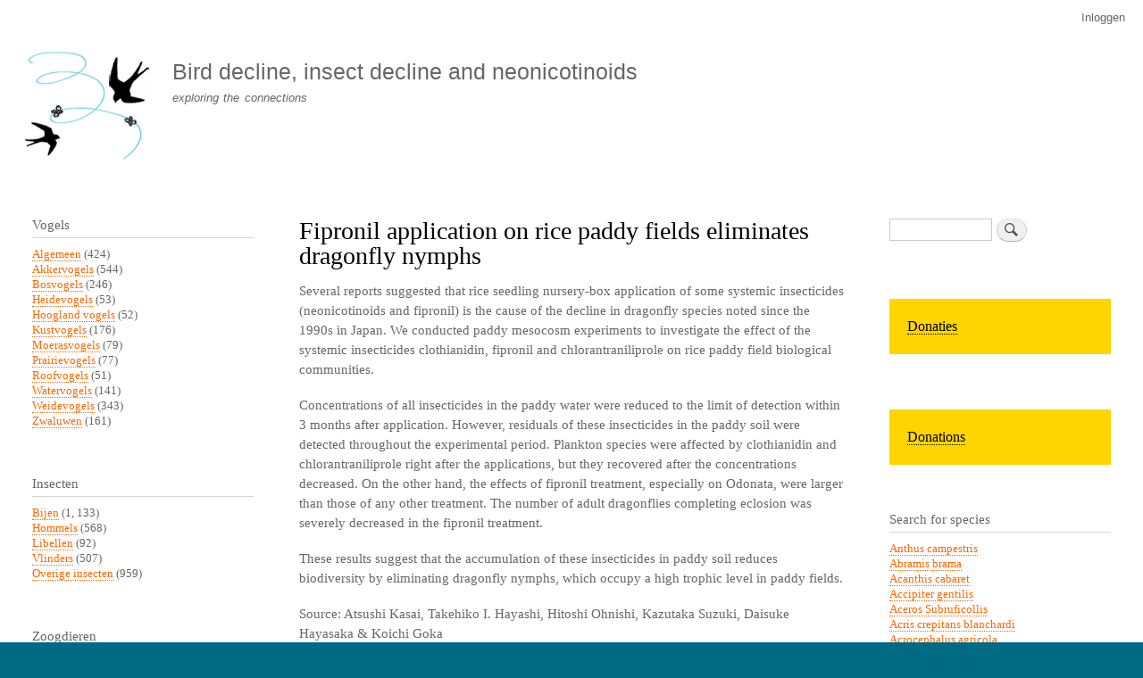

--- FILE ---
content_type: text/html; charset=UTF-8
request_url: https://www.boerenlandvogels.nl/index.php/node/6216
body_size: 8520
content:
<!DOCTYPE html>
<html lang="nl" dir="ltr" prefix="content: http://purl.org/rss/1.0/modules/content/  dc: http://purl.org/dc/terms/  foaf: http://xmlns.com/foaf/0.1/  og: http://ogp.me/ns#  rdfs: http://www.w3.org/2000/01/rdf-schema#  schema: http://schema.org/  sioc: http://rdfs.org/sioc/ns#  sioct: http://rdfs.org/sioc/types#  skos: http://www.w3.org/2004/02/skos/core#  xsd: http://www.w3.org/2001/XMLSchema# ">
  <head>
    <meta charset="utf-8" />
<meta name="Generator" content="Drupal 10 (https://www.drupal.org)" />
<meta name="MobileOptimized" content="width" />
<meta name="HandheldFriendly" content="true" />
<meta name="viewport" content="width=device-width, initial-scale=1.0" />
<script type="text/javascript" data-toolbar-anti-flicker-loading>(function() {
  const toolbarState = sessionStorage.getItem('Drupal.toolbar.toolbarState')
    ? JSON.parse(sessionStorage.getItem('Drupal.toolbar.toolbarState'))
    : false;
  // These are classes that toolbar typically adds to <body>, but this code
  // executes before the first paint, when <body> is not yet present. The
  // classes are added to <html> so styling immediately reflects the current
  // toolbar state. The classes are removed after the toolbar completes
  // initialization.
  const classesToAdd = ['toolbar-loading', 'toolbar-anti-flicker'];
  if (toolbarState) {
    const {
      orientation,
      hasActiveTab,
      isFixed,
      activeTray,
      activeTabId,
      isOriented,
      userButtonMinWidth
    } = toolbarState;

    classesToAdd.push(
      orientation ? `toolbar-` + orientation + `` : 'toolbar-horizontal',
    );
    if (hasActiveTab !== false) {
      classesToAdd.push('toolbar-tray-open');
    }
    if (isFixed) {
      classesToAdd.push('toolbar-fixed');
    }
    if (isOriented) {
      classesToAdd.push('toolbar-oriented');
    }

    if (activeTray) {
      // These styles are added so the active tab/tray styles are present
      // immediately instead of "flickering" on as the toolbar initializes. In
      // instances where a tray is lazy loaded, these styles facilitate the
      // lazy loaded tray appearing gracefully and without reflow.
      const styleContent = `
      .toolbar-loading #` + activeTabId + ` {
        background-image: linear-gradient(rgba(255, 255, 255, 0.25) 20%, transparent 200%);
      }
      .toolbar-loading #` + activeTabId + `-tray {
        display: block; box-shadow: -1px 0 5px 2px rgb(0 0 0 / 33%);
        border-right: 1px solid #aaa; background-color: #f5f5f5;
        z-index: 0;
      }
      .toolbar-loading.toolbar-vertical.toolbar-tray-open #` + activeTabId + `-tray {
        width: 15rem; height: 100vh;
      }
     .toolbar-loading.toolbar-horizontal :not(#` + activeTray + `) > .toolbar-lining {opacity: 0}`;

      const style = document.createElement('style');
      style.textContent = styleContent;
      style.setAttribute('data-toolbar-anti-flicker-loading', true);
      document.querySelector('head').appendChild(style);

      if (userButtonMinWidth) {
        const userButtonStyle = document.createElement('style');
        userButtonStyle.textContent = `#toolbar-item-user {min-width: ` + userButtonMinWidth +`px;}`
        document.querySelector('head').appendChild(userButtonStyle);
      }
    }
  }
  document.querySelector('html').classList.add(...classesToAdd);
})();</script>
<link rel="icon" href="/sites/default/files/vogelsterfte_favicon.png" type="image/png" />
<link rel="alternate" hreflang="nl" href="https://www.boerenlandvogels.nl/index.php/node/6216" />
<link rel="canonical" href="https://www.boerenlandvogels.nl/index.php/node/6216" />
<link rel="shortlink" href="https://www.boerenlandvogels.nl/index.php/node/6216" />

    <title>Fipronil application on rice paddy fields eliminates dragonfly nymphs | Bird decline, insect decline and neonicotinoids</title>
    <link rel="stylesheet" media="all" href="/sites/default/files/css/css_jJa79PvoPajgKXOlrKrb1fynEKfsTxwOj57YNHqnQSQ.css?delta=0&amp;language=nl&amp;theme=bartik&amp;include=eJxtjlESwiAMRC-EcKZQUiY1QE2Ciqe3Y0cdO_7sx9vNZnWoYQkRFF0EMTqHiUF1-D-ooCpkVDc1wVCbFGB6fFKZWwQ-qQ2mmt2V8Kbhpb601Bn3O6qGUoH9cukow89bz-4k6evGV2lZtlc_DbDA3amBkRpN-s5-yWHrTHycX1vCJ8pCXS0" />
<link rel="stylesheet" media="all" href="/sites/default/files/css/css_PNLB7ORug2Z8zUSg-YUEpll_PK-LRXH1g1T1GlZ3SJI.css?delta=1&amp;language=nl&amp;theme=bartik&amp;include=eJxtjlESwiAMRC-EcKZQUiY1QE2Ciqe3Y0cdO_7sx9vNZnWoYQkRFF0EMTqHiUF1-D-ooCpkVDc1wVCbFGB6fFKZWwQ-qQ2mmt2V8Kbhpb601Bn3O6qGUoH9cukow89bz-4k6evGV2lZtlc_DbDA3amBkRpN-s5-yWHrTHycX1vCJ8pCXS0" />
<link rel="stylesheet" media="print" href="/sites/default/files/css/css_Zqn2BMT-7EJT-UFXvCdvLL_7YcBfa4XgDGVapDMizKQ.css?delta=2&amp;language=nl&amp;theme=bartik&amp;include=eJxtjlESwiAMRC-EcKZQUiY1QE2Ciqe3Y0cdO_7sx9vNZnWoYQkRFF0EMTqHiUF1-D-ooCpkVDc1wVCbFGB6fFKZWwQ-qQ2mmt2V8Kbhpb601Bn3O6qGUoH9cukow89bz-4k6evGV2lZtlc_DbDA3amBkRpN-s5-yWHrTHycX1vCJ8pCXS0" />

    
  </head>
  <body class="layout-two-sidebars path-node page-node-type-story">
        <a href="#main-content" class="visually-hidden focusable skip-link">
      Overslaan en naar de inhoud gaan
    </a>
    
      <div class="dialog-off-canvas-main-canvas" data-off-canvas-main-canvas>
    <div id="page-wrapper">
  <div id="page">
    <header id="header" class="header" role="banner">
      <div class="section layout-container clearfix">
          <div class="region region-secondary-menu">
    
<nav role="navigation" aria-labelledby="block-bartik-account-menu-menu" id="block-bartik-account-menu" class="block block-menu navigation menu--account">
            
  <h2 class="visually-hidden" id="block-bartik-account-menu-menu">User account menu</h2>
  

        <div class="content">
            <div class="menu-toggle-target menu-toggle-target-show" id="show-block-bartik-account-menu"></div>
      <div class="menu-toggle-target" id="hide-block-bartik-account-menu"></div>
      <a class="menu-toggle" href="#show-block-bartik-account-menu">Toon &mdash; User account menu</a>
      <a class="menu-toggle menu-toggle--hide" href="#hide-block-bartik-account-menu">Verberg &mdash; User account menu</a>
      
              <ul class="clearfix menu">
                    <li class="menu-item">
        <a href="/index.php/user/login" data-drupal-link-system-path="user/login">Inloggen</a>
              </li>
        </ul>
  


    </div>
  </nav>

  </div>

          <div class="clearfix region region-header">
    <div id="block-bartik-branding" class="clearfix site-branding block block-system block-system-branding-block">
  
    
        <a href="/index.php/" rel="home" class="site-branding__logo">
      <img src="/sites/default/files/vogelsterfte_logo.gif" alt="Home" />
    </a>
        <div class="site-branding__text">
              <div class="site-branding__name">
          <a href="/index.php/" rel="home">Bird decline, insect decline and neonicotinoids</a>
        </div>
                    <div class="site-branding__slogan">exploring the connections</div>
          </div>
  </div>

  </div>

        
      </div>
    </header>
          <div class="highlighted">
        <aside class="layout-container section clearfix" role="complementary">
            <div class="region region-highlighted">
    <div data-drupal-messages-fallback class="hidden"></div>

  </div>

        </aside>
      </div>
            <div id="main-wrapper" class="layout-main-wrapper layout-container clearfix">
      <div id="main" class="layout-main clearfix">
        
        <main id="content" class="column main-content" role="main">
          <section class="section">
            <a id="main-content" tabindex="-1"></a>
              <div class="region region-content">
    <div id="block-bartik-page-title" class="block block-core block-page-title-block">
  
    
      <div class="content">
      

  <h1 class="title page-title"><span class="field field--name-title field--type-string field--label-hidden">Fipronil application on rice paddy fields eliminates dragonfly nymphs</span>
</h1>


    </div>
  </div>
<div id="block-bartik-content" class="block block-system block-system-main-block">
  
    
      <div class="content">
      
<article data-history-node-id="6216" about="/index.php/node/6216" class="node node--type-story node--sticky node--view-mode-full clearfix">
  <header>
    
          
      </header>
  <div class="node__content clearfix">
    
            <div class="clearfix text-formatted field field--name-body field--type-text-with-summary field--label-hidden field__item"><p>Several reports suggested that rice seedling nursery-box application of some systemic insecticides (neonicotinoids and fipronil) is the cause of the decline in dragonfly species noted since the 1990s in Japan. We conducted paddy mesocosm experiments to investigate the effect of the systemic insecticides clothianidin, fipronil and chlorantraniliprole on rice paddy field biological communities. </p>
<p>Concentrations of all insecticides in the paddy water were reduced to the limit of detection within 3 months after application. However, residuals of these insecticides in the paddy soil were detected throughout the experimental period. Plankton species were affected by clothianidin and chlorantraniliprole right after the applications, but they recovered after the concentrations decreased. On the other hand, the effects of fipronil treatment, especially on Odonata, were larger than those of any other treatment. The number of adult dragonflies completing eclosion was severely decreased in the fipronil treatment. </p>
<p>These results suggest that the accumulation of these insecticides in paddy soil reduces biodiversity by eliminating dragonfly nymphs, which occupy a high trophic level in paddy fields.</p>
<p>Source: Atsushi Kasai, Takehiko I. Hayashi, Hitoshi Ohnishi, Kazutaka Suzuki, Daisuke Hayasaka &amp; Koichi Goka<br />
Scientific Reports volume 6, Article number: 23055 (2016)</p>
</div>
      
      <div class="field field--name-upload field--type-file field--label-hidden field__items">
              <div class="field__item">
<span class="file file--mime-application-pdf file--application-pdf"> <a href="/index.php/sites/default/files/2019-12/Fipronil%20srep23055.pdf" type="application/pdf">Fipronil srep23055.pdf</a></span>
</div>
          </div>
  <section class="field field--name-comment field--type-comment field--label-hidden comment-wrapper">
  
  

  
</section>

            <div class="field field--name-field-image field--type-image field--label-hidden field__item">  <img loading="lazy" src="/sites/default/files/dragonfly5_1.jpg" width="360" height="240" alt="" typeof="foaf:Image" />

</div>
        <div class="node__links">
    <ul class="links inline"><li class="comment-forbidden"><a href="/index.php/user/login?destination=/index.php/comment/reply/node/6216/comment%23comment-form">Login</a> om te reageren</li></ul>  </div>

      <div class="field field--name-insecten field--type-entity-reference field--label-hidden field__items">
              <div class="field__item"><a href="/index.php/category/insecten/libellen" hreflang="nl">Libellen</a></div>
          </div>
  
      <div class="field field--name-rubrieken field--type-entity-reference field--label-hidden field__items">
              <div class="field__item"><a href="/index.php/taxonomy/term/3" hreflang="nl">English</a></div>
          </div>
  
      <div class="field field--name-bestrijdingsmiddelen field--type-entity-reference field--label-hidden field__items">
              <div class="field__item"><a href="/index.php/category/bestrijdingsmiddelen/insecticiden" hreflang="nl">Insecticiden</a></div>
          </div>
  
  </div>
</article>

    </div>
  </div>

  </div>

          </section>
        </main>
                  <div id="sidebar-first" class="column sidebar">
            <aside class="section" role="complementary">
                <div class="region region-sidebar-first">
    <div class="views-element-container block block-views block-views-blockvogels-terms-counted-block-1" id="block-views-block-vogels-terms-counted-block-1">
  
      <h2>Vogels</h2>
    
      <div class="content">
      <div><div class="view view-vogels-terms-counted view-id-vogels_terms_counted view-display-id-block_1 js-view-dom-id-e78aa8e163c68fef391f7f3d6cf80a533f00b29c2e8a0ab99966d8da8458ece7">
  
    
      
      <div class="view-content">
          <div class="views-row"><div class="views-field views-field-name"><span class="field-content"><a href="/index.php/category/birds/algemeen" hreflang="nl">Algemeen</a> (424)</span></div></div>
    <div class="views-row"><div class="views-field views-field-name"><span class="field-content"><a href="/index.php/category/birds/akkervogels" hreflang="nl">Akkervogels</a> (544)</span></div></div>
    <div class="views-row"><div class="views-field views-field-name"><span class="field-content"><a href="/index.php/category/birds/bosvogels" hreflang="nl">Bosvogels</a> (246)</span></div></div>
    <div class="views-row"><div class="views-field views-field-name"><span class="field-content"><a href="/index.php/category/birds/heidevogels" hreflang="nl">Heidevogels</a> (53)</span></div></div>
    <div class="views-row"><div class="views-field views-field-name"><span class="field-content"><a href="/index.php/category/vogels/hoogland-vogels" hreflang="nl">Hoogland vogels</a> (52)</span></div></div>
    <div class="views-row"><div class="views-field views-field-name"><span class="field-content"><a href="/index.php/category/vogels/kustvogels" hreflang="nl">Kustvogels</a> (176)</span></div></div>
    <div class="views-row"><div class="views-field views-field-name"><span class="field-content"><a href="/index.php/category/vogels/moerasvogels" hreflang="nl">Moerasvogels</a> (79)</span></div></div>
    <div class="views-row"><div class="views-field views-field-name"><span class="field-content"><a href="/index.php/category/vogels/prairievogels" hreflang="nl">Prairievogels</a> (77)</span></div></div>
    <div class="views-row"><div class="views-field views-field-name"><span class="field-content"><a href="/index.php/taxonomy/term/42" hreflang="nl">Roofvogels</a> (51)</span></div></div>
    <div class="views-row"><div class="views-field views-field-name"><span class="field-content"><a href="/index.php/category/vogels/watervogels" hreflang="nl">Watervogels</a> (141)</span></div></div>
    <div class="views-row"><div class="views-field views-field-name"><span class="field-content"><a href="/index.php/category/vogels/weidevogels" hreflang="nl">Weidevogels</a> (343)</span></div></div>
    <div class="views-row"><div class="views-field views-field-name"><span class="field-content"><a href="/index.php/category/vogels/zwaluwen" hreflang="nl">Zwaluwen</a> (161)</span></div></div>

    </div>
  
          </div>
</div>

    </div>
  </div>
<div class="views-element-container block block-views block-views-blockinsecten-terms-counted-block-1" id="block-views-block-insecten-terms-counted-block-1">
  
      <h2>Insecten</h2>
    
      <div class="content">
      <div><div class="view view-insecten-terms-counted view-id-insecten_terms_counted view-display-id-block_1 js-view-dom-id-e7d80a761fb52c1086bf79e80788ab7f51b832f6392859cac14986ee6926cba6">
  
    
      
      <div class="view-content">
          <div class="views-row"><div class="views-field views-field-name"><span class="field-content"><a href="/index.php/category/insecten/bijen" hreflang="nl">Bijen</a> (1, 133)</span></div></div>
    <div class="views-row"><div class="views-field views-field-name"><span class="field-content"><a href="/index.php/category/insecten/hommels" hreflang="nl">Hommels</a> (568)</span></div></div>
    <div class="views-row"><div class="views-field views-field-name"><span class="field-content"><a href="/index.php/category/insecten/libellen" hreflang="nl">Libellen</a> (92)</span></div></div>
    <div class="views-row"><div class="views-field views-field-name"><span class="field-content"><a href="/index.php/category/insecten/vlinders" hreflang="nl">Vlinders</a> (507)</span></div></div>
    <div class="views-row"><div class="views-field views-field-name"><span class="field-content"><a href="/index.php/category/insecten/overige-insecten" hreflang="nl">Overige insecten</a> (959)</span></div></div>

    </div>
  
          </div>
</div>

    </div>
  </div>
<div class="views-element-container block block-views block-views-blockzoogdieren-terms-counted-block-1" id="block-views-block-zoogdieren-terms-counted-block-1">
  
      <h2>Zoogdieren</h2>
    
      <div class="content">
      <div><div class="view view-zoogdieren-terms-counted view-id-zoogdieren_terms_counted view-display-id-block_1 js-view-dom-id-fe10fb1be89a75097461f4db289e1a02176baf7840e46b76c90ff25b73bfed34">
  
    
      
      <div class="view-content">
          <div class="views-row"><div class="views-field views-field-name"><span class="field-content"><a href="/index.php/category/zoogdieren/egels" hreflang="nl">Egels</a> (75)</span></div></div>
    <div class="views-row"><div class="views-field views-field-name"><span class="field-content"><a href="/index.php/category/zoogdieren/mensen" hreflang="nl">Mensen</a> (429)</span></div></div>
    <div class="views-row"><div class="views-field views-field-name"><span class="field-content"><a href="/index.php/category/zoogdieren/muizen" hreflang="nl">Muizen</a> (26)</span></div></div>
    <div class="views-row"><div class="views-field views-field-name"><span class="field-content"><a href="/index.php/category/zoogdieren/ratten" hreflang="nl">Ratten</a> (51)</span></div></div>
    <div class="views-row"><div class="views-field views-field-name"><span class="field-content"><a href="/index.php/category/zoogdieren/vleermuizen" hreflang="nl">Vleermuizen</a> (185)</span></div></div>

    </div>
  
          </div>
</div>

    </div>
  </div>
<div class="views-element-container block block-views block-views-blockamfibieen-terms-counted-block-1" id="block-views-block-amfibieen-terms-counted-block-1">
  
      <h2>Amfibieën</h2>
    
      <div class="content">
      <div><div class="view view-amfibieen-terms-counted view-id-amfibieen_terms_counted view-display-id-block_1 js-view-dom-id-882255ae2075b9d8c908fd5a518fd9af78728edd349fe0dfd09cf31070b4d960">
  
    
      
      <div class="view-content">
          <div class="views-row"><div class="views-field views-field-name"><span class="field-content"><a href="/index.php/category/amfibie%C3%ABn/algemeen" hreflang="nl">Algemeen</a> (319)</span></div></div>

    </div>
  
          </div>
</div>

    </div>
  </div>
<div class="views-element-container block block-views block-views-blockreptielen-terms-counted-block-1" id="block-views-block-reptielen-terms-counted-block-1">
  
      <h2>Reptielen</h2>
    
      <div class="content">
      <div><div class="view view-reptielen-terms-counted view-id-reptielen_terms_counted view-display-id-block_1 js-view-dom-id-aeb3b5ee08594ebc3c7fc8e0527d1efedb85189b3d54d4a0a3f45072d8c6c9e1">
  
    
      
      <div class="view-content">
          <div class="views-row"><div class="views-field views-field-name"><span class="field-content"><a href="/index.php/category/reptielen/algemeen" hreflang="nl">Algemeen</a> (216)</span></div></div>

    </div>
  
          </div>
</div>

    </div>
  </div>
<div class="views-element-container block block-views block-views-blockvissen-terms-counted-block-1" id="block-views-block-vissen-terms-counted-block-1">
  
      <h2>Vissen</h2>
    
      <div class="content">
      <div><div class="view view-vissen-terms-counted view-id-vissen_terms_counted view-display-id-block_1 js-view-dom-id-f1d08952a010398d07c56d5d7bd99381c5394a9930011bdca72dbdb1600c430b">
  
    
      
      <div class="view-content">
          <div class="views-row"><div class="views-field views-field-name"><span class="field-content"><a href="/index.php/category/vissen/algemeen" hreflang="nl">Algemeen</a> (251)</span></div></div>

    </div>
  
          </div>
</div>

    </div>
  </div>
<div class="views-element-container block block-views block-views-blockduplicaat-van-vogels-terms-counted-block-1" id="block-views-block-duplicaat-van-vogels-terms-counted-block-1">
  
      <h2>Planten</h2>
    
      <div class="content">
      <div><div class="view view-duplicaat-van-vogels-terms-counted view-id-duplicaat_van_vogels_terms_counted view-display-id-block_1 js-view-dom-id-241fcd7ff8644e05d77503e113901f4aeea4cef744dde99a0c0509a76221544d">
  
    
      
      <div class="view-content">
          <div class="views-row"><div class="views-field views-field-name"><span class="field-content"><a href="/index.php/category/planten/algemeen" hreflang="nl">Algemeen</a> (360)</span></div></div>

    </div>
  
          </div>
</div>

    </div>
  </div>
<div class="views-element-container block block-views block-views-blockbestrijdingsmiddelen-terms-counted-block-1" id="block-views-block-bestrijdingsmiddelen-terms-counted-block-1">
  
      <h2>Bestrijdingsmiddelen</h2>
    
      <div class="content">
      <div><div class="view view-bestrijdingsmiddelen-terms-counted view-id-bestrijdingsmiddelen_terms_counted view-display-id-block_1 js-view-dom-id-ce071f8d8a5b085b633f0c4b95d383bbf8554da21b0e26d4c1263719918df92a">
  
    
      
      <div class="view-content">
          <div class="views-row"><div class="views-field views-field-name"><span class="field-content"><a href="/index.php/category/bestrijdingsmiddelen/fungiciden" hreflang="nl">Fungiciden</a> (570)</span></div></div>
    <div class="views-row"><div class="views-field views-field-name"><span class="field-content"><a href="/index.php/category/bestrijdingsmiddelen/herbiciden" hreflang="nl">Herbiciden</a> (802)</span></div></div>
    <div class="views-row"><div class="views-field views-field-name"><span class="field-content"><a href="/index.php/category/bestrijdingsmiddelen/insecticiden" hreflang="nl">Insecticiden</a> (2, 559)</span></div></div>

    </div>
  
          </div>
</div>

    </div>
  </div>
<div class="views-element-container block block-views block-views-blockbodemdegradatie-terms-counted-block-1" id="block-views-block-bodemdegradatie-terms-counted-block-1">
  
      <h2>Soil degradation</h2>
    
      <div class="content">
      <div><div class="view view-bodemdegradatie-terms-counted view-id-bodemdegradatie_terms_counted view-display-id-block_1 js-view-dom-id-764d97e79bfb6a73528ebc150b34370d70573c39ddb97a59c25e64a2234b5796">
  
    
      
      <div class="view-content">
          <div class="views-row"><div class="views-field views-field-name"><span class="field-content"><a href="/index.php/taxonomy/term/43" hreflang="nl">Algemeen</a> (62)</span></div></div>

    </div>
  
          </div>
</div>

    </div>
  </div>

<nav role="navigation" aria-labelledby="block-menu-6-menu" id="block-menu-6" class="block block-menu navigation menu--menu-beleid-en-debat">
      
  <h2 id="block-menu-6-menu"></h2>
  

        <div class="content">
            <div class="menu-toggle-target menu-toggle-target-show" id="show-block-menu-6"></div>
      <div class="menu-toggle-target" id="hide-block-menu-6"></div>
      <a class="menu-toggle" href="#show-block-menu-6">Toon &mdash; </a>
      <a class="menu-toggle menu-toggle--hide" href="#hide-block-menu-6">Verberg &mdash; </a>
      
              <ul class="clearfix menu">
                    <li class="menu-item">
        <a href="/index.php/category/communicatievorm/beleid-en-debat" data-drupal-link-system-path="taxonomy/term/31">Beleid en debat</a>
              </li>
        </ul>
  


    </div>
  </nav>

<nav role="navigation" aria-labelledby="block-menu-7-menu" id="block-menu-7" class="block block-menu navigation menu--menu-lezingen">
      
  <h2 id="block-menu-7-menu"></h2>
  

        <div class="content">
            <div class="menu-toggle-target menu-toggle-target-show" id="show-block-menu-7"></div>
      <div class="menu-toggle-target" id="hide-block-menu-7"></div>
      <a class="menu-toggle" href="#show-block-menu-7">Toon &mdash; </a>
      <a class="menu-toggle menu-toggle--hide" href="#hide-block-menu-7">Verberg &mdash; </a>
      
              <ul class="clearfix menu">
                    <li class="menu-item">
        <a href="/index.php/category/communicatievorm/lezingen" data-drupal-link-system-path="taxonomy/term/32">Lezingen</a>
              </li>
        </ul>
  


    </div>
  </nav>

<nav role="navigation" aria-labelledby="block-menu-2-menu" id="block-menu-2" class="block block-menu navigation menu--menu-main">
      
  <h2 id="block-menu-2-menu"></h2>
  

        <div class="content">
            <div class="menu-toggle-target menu-toggle-target-show" id="show-block-menu-2"></div>
      <div class="menu-toggle-target" id="hide-block-menu-2"></div>
      <a class="menu-toggle" href="#show-block-menu-2">Toon &mdash; </a>
      <a class="menu-toggle menu-toggle--hide" href="#hide-block-menu-2">Verberg &mdash; </a>
      
              <ul class="clearfix menu">
                    <li class="menu-item">
        <a href="http://www.boerenlandvogels.nl/">NL Home</a>
              </li>
                <li class="menu-item">
        <a href="http://www.farmlandbirds.net/en/taxonomy/term/3">English</a>
              </li>
                <li class="menu-item">
        <a href="http://www.farmlandbirds.net/en/taxonomy/term/4">Deutsch</a>
              </li>
                <li class="menu-item">
        <a href="http://www.farmlandbirds.net/en/taxonomy/term/33">Español</a>
              </li>
                <li class="menu-item">
        <a href="http://www.farmlandbirds.net/en/taxonomy/term/5">Français</a>
              </li>
                <li class="menu-item">
        <a href="http://www.farmlandbirds.net/en/taxonomy/term/40">Italiano</a>
              </li>
                <li class="menu-item">
        <a href="http://www.boerenlandvogels.nl/taxonomy/term/1">Knipsels</a>
              </li>
                <li class="menu-item">
        <a href="/index.php/links" title="" data-drupal-link-system-path="node/176">Links</a>
              </li>
                <li class="menu-item">
        <a href="http://www.boerenlandvogels.nl/colofon">Colofon</a>
              </li>
                <li class="menu-item">
        <a href="/index.php/login" title="" data-drupal-link-system-path="node/177">Login</a>
              </li>
        </ul>
  


    </div>
  </nav>
<div id="block-block-2" class="block block-block-content block-block-content9ca8b8d5-4910-4469-b600-bddd283d0b29">
  
    
      <div class="content">
      
            <div class="clearfix text-formatted field field--name-body field--type-text-with-summary field--label-hidden field__item"><p><a href="http://www.boerenlandvogels.nl/">NL</a> | <a href="http://www.farmlandbirds.net/en">EN</a> | <a href="http://www.boerenlandvogels.nl/de">DE</a> | <a href="http://www.farmlandbirds.net/fr">FR</a> | <a href="http://www.farmlandbirds.net/es">ES</a> | <a href="http://www.farmlandbirds.net/it">IT</a></p>
</div>
      
    </div>
  </div>

  </div>

            </aside>
          </div>
                          <div id="sidebar-second" class="column sidebar">
            <aside class="section" role="complementary">
                <div class="region region-sidebar-second">
    <div class="search-block-form block block-search container-inline" data-drupal-selector="search-block-form" id="block-search-1" role="search">
  
    
      <div class="content container-inline">
      <form action="/index.php/search/node" method="get" id="search-block-form" accept-charset="UTF-8" class="search-form search-block-form">
  <div class="js-form-item form-item js-form-type-search form-type-search js-form-item-keys form-item-keys form-no-label">
      <label for="edit-keys" class="visually-hidden">Zoeken</label>
        <input title="Geef de woorden op waarnaar u wilt zoeken." data-drupal-selector="edit-keys" type="search" id="edit-keys" name="keys" value="" size="15" maxlength="128" class="form-search" />

        </div>
<div data-drupal-selector="edit-actions" class="form-actions js-form-wrapper form-wrapper" id="edit-actions"><input class="search-form__submit button js-form-submit form-submit" data-drupal-selector="edit-submit" type="submit" id="edit-submit" value="Zoeken" />
</div>

</form>

    </div>
  </div>
<div id="block-block-3" class="block block-block-content block-block-content46160f15-df10-4af2-8d00-c162f6909053">
  
    
      <div class="content">
      
            <div class="clearfix text-formatted field field--name-body field--type-text-with-summary field--label-hidden field__item"><div style="background-color:#ffd500;padding:20px"><a href="/node/2214" style="color:#000000; font-size:16px">Donaties</a>
<div>
</div></div></div>
      
    </div>
  </div>
<div id="block-block-4" class="block block-block-content block-block-content265af36f-024e-4e6e-a152-82a7198329d4">
  
    
      <div class="content">
      
            <div class="clearfix text-formatted field field--name-body field--type-text-with-summary field--label-hidden field__item"><div style="background-color:#ffd500;padding:20px;margin:0"><a href="/node/2222" style="color:#000000; font-size:16px">Donations</a>
<div>
</div></div></div>
      
    </div>
  </div>
<div class="views-element-container block block-views block-views-blocklist-of-species-block-1" id="block-views-block-list-of-species-block-1">
  
      <h2>Search for species</h2>
    
      <div class="content">
      <div><div class="view view-list-of-species view-id-list_of_species view-display-id-block_1 js-view-dom-id-f40bb0584cc71f9c3161ebead92987ff0c0a0ab4a4301d3bdf179f33bc12649e">
  
    
      
      <div class="view-content">
          <div class="views-row"><div class="views-field views-field-title"><span class="field-content"><a href="/index.php/search/node?keys=%20Anthus%20campestris"> Anthus campestris</a></span></div></div>
    <div class="views-row"><div class="views-field views-field-title"><span class="field-content"><a href="/index.php/search/node?keys=Abramis%20brama">Abramis brama</a></span></div></div>
    <div class="views-row"><div class="views-field views-field-title"><span class="field-content"><a href="/index.php/search/node?keys=Acanthis%20cabaret">Acanthis cabaret</a></span></div></div>
    <div class="views-row"><div class="views-field views-field-title"><span class="field-content"><a href="/index.php/search/node?keys=Accipiter%20gentilis">Accipiter gentilis</a></span></div></div>
    <div class="views-row"><div class="views-field views-field-title"><span class="field-content"><a href="/index.php/search/node?keys=Aceros%20Subruficollis">Aceros Subruficollis</a></span></div></div>
    <div class="views-row"><div class="views-field views-field-title"><span class="field-content"><a href="/index.php/search/node?keys=Acris%20crepitans%20blanchardi">Acris crepitans blanchardi</a></span></div></div>
    <div class="views-row"><div class="views-field views-field-title"><span class="field-content"><a href="/index.php/search/node?keys=Acrocephalus%20agricola">Acrocephalus agricola</a></span></div></div>
    <div class="views-row"><div class="views-field views-field-title"><span class="field-content"><a href="/index.php/search/node?keys=Acrocephalus%20arundinaceus">Acrocephalus arundinaceus</a></span></div></div>
    <div class="views-row"><div class="views-field views-field-title"><span class="field-content"><a href="/index.php/search/node?keys=Acrocephalus%20bistrigiceps">Acrocephalus bistrigiceps</a></span></div></div>
    <div class="views-row"><div class="views-field views-field-title"><span class="field-content"><a href="/index.php/search/node?keys=Acrocephalus%20paludicola">Acrocephalus paludicola</a></span></div></div>
    <div class="views-row"><div class="views-field views-field-title"><span class="field-content"><a href="/index.php/search/node?keys=Acrocephalus%20palustris">Acrocephalus palustris</a></span></div></div>
    <div class="views-row"><div class="views-field views-field-title"><span class="field-content"><a href="/index.php/search/node?keys=Acrocephalus%20schoenobaenus">Acrocephalus schoenobaenus</a></span></div></div>
    <div class="views-row"><div class="views-field views-field-title"><span class="field-content"><a href="/index.php/search/node?keys=Acrocephalus%20scirpaceus">Acrocephalus scirpaceus</a></span></div></div>
    <div class="views-row"><div class="views-field views-field-title"><span class="field-content"><a href="/index.php/search/node?keys=Actitis%20hypoleucos">Actitis hypoleucos</a></span></div></div>
    <div class="views-row"><div class="views-field views-field-title"><span class="field-content"><a href="/index.php/search/node?keys=Adonis%20annua%20">Adonis annua </a></span></div></div>
    <div class="views-row"><div class="views-field views-field-title"><span class="field-content"><a href="/index.php/search/node?keys=Aechmophorus%20clarkii">Aechmophorus clarkii</a></span></div></div>
    <div class="views-row"><div class="views-field views-field-title"><span class="field-content"><a href="/index.php/search/node?keys=Aechmophorus%20occidentalis">Aechmophorus occidentalis</a></span></div></div>
    <div class="views-row"><div class="views-field views-field-title"><span class="field-content"><a href="/index.php/search/node?keys=Aegolius%20funereus">Aegolius funereus</a></span></div></div>
    <div class="views-row"><div class="views-field views-field-title"><span class="field-content"><a href="/index.php/search/node?keys=Aeshna%20isoceles">Aeshna isoceles</a></span></div></div>
    <div class="views-row"><div class="views-field views-field-title"><span class="field-content"><a href="/index.php/search/node?keys=Aeshna%20viridis">Aeshna viridis</a></span></div></div>
    <div class="views-row"><div class="views-field views-field-title"><span class="field-content"><a href="/index.php/search/node?keys=Agelaius%20phoeniceus">Agelaius phoeniceus</a></span></div></div>
    <div class="views-row"><div class="views-field views-field-title"><span class="field-content"><a href="/index.php/search/node?keys=Aglais%20io">Aglais io</a></span></div></div>
    <div class="views-row"><div class="views-field views-field-title"><span class="field-content"><a href="/index.php/search/node?keys=Aglais%20urticae">Aglais urticae</a></span></div></div>
    <div class="views-row"><div class="views-field views-field-title"><span class="field-content"><a href="/index.php/search/node?keys=Agrostemma%20githago">Agrostemma githago</a></span></div></div>
    <div class="views-row"><div class="views-field views-field-title"><span class="field-content"><a href="/index.php/search/node?keys=Aipysurus%20apraefrontalis">Aipysurus apraefrontalis</a></span></div></div>
    <div class="views-row"><div class="views-field views-field-title"><span class="field-content"><a href="/index.php/search/node?keys=Aipysurus%20foliosquama">Aipysurus foliosquama</a></span></div></div>
    <div class="views-row"><div class="views-field views-field-title"><span class="field-content"><a href="/index.php/search/node?keys=Alauda%20arvensis">Alauda arvensis</a></span></div></div>
    <div class="views-row"><div class="views-field views-field-title"><span class="field-content"><a href="/index.php/search/node?keys=Alcedo%20atthis">Alcedo atthis</a></span></div></div>
    <div class="views-row"><div class="views-field views-field-title"><span class="field-content"><a href="/index.php/search/node?keys=Alytes%20obstetricans">Alytes obstetricans</a></span></div></div>
    <div class="views-row"><div class="views-field views-field-title"><span class="field-content"><a href="/index.php/search/node?keys=Amara%20fusca">Amara fusca</a></span></div></div>
    <div class="views-row"><div class="views-field views-field-title"><span class="field-content"><a href="/index.php/search/node?keys=Amazilia%20luciae">Amazilia luciae</a></span></div></div>
    <div class="views-row"><div class="views-field views-field-title"><span class="field-content"><a href="/index.php/search/node?keys=Ambystoma%20bishopi">Ambystoma bishopi</a></span></div></div>
    <div class="views-row"><div class="views-field views-field-title"><span class="field-content"><a href="/index.php/search/node?keys=Ambystoma%20cingulatum">Ambystoma cingulatum</a></span></div></div>
    <div class="views-row"><div class="views-field views-field-title"><span class="field-content"><a href="/index.php/search/node?keys=Ammodramus%20caudacutus">Ammodramus caudacutus</a></span></div></div>
    <div class="views-row"><div class="views-field views-field-title"><span class="field-content"><a href="/index.php/search/node?keys=Ammodramus%20maritimus%20mirabilis">Ammodramus maritimus mirabilis</a></span></div></div>
    <div class="views-row"><div class="views-field views-field-title"><span class="field-content"><a href="/index.php/search/node?keys=Ammodramus%20maritimus%20nigrescens">Ammodramus maritimus nigrescens</a></span></div></div>
    <div class="views-row"><div class="views-field views-field-title"><span class="field-content"><a href="/index.php/search/node?keys=Ammodramus%20savannarum%20floridanus">Ammodramus savannarum floridanus</a></span></div></div>
    <div class="views-row"><div class="views-field views-field-title"><span class="field-content"><a href="/index.php/search/node?keys=Anacamptis%20morio">Anacamptis morio</a></span></div></div>
    <div class="views-row"><div class="views-field views-field-title"><span class="field-content"><a href="/index.php/search/node?keys=Anaea%20troglodyta%20floridalis">Anaea troglodyta floridalis</a></span></div></div>
    <div class="views-row"><div class="views-field views-field-title"><span class="field-content"><a href="/index.php/search/node?keys=Anas%20acuta">Anas acuta</a></span></div></div>
    <div class="views-row"><div class="views-field views-field-title"><span class="field-content"><a href="/index.php/search/node?keys=Anas%20americana">Anas americana</a></span></div></div>
    <div class="views-row"><div class="views-field views-field-title"><span class="field-content"><a href="/index.php/search/node?keys=Anas%20clypeata">Anas clypeata</a></span></div></div>
    <div class="views-row"><div class="views-field views-field-title"><span class="field-content"><a href="/index.php/search/node?keys=Anas%20crecca">Anas crecca</a></span></div></div>
    <div class="views-row"><div class="views-field views-field-title"><span class="field-content"><a href="/index.php/search/node?keys=Anas%20cyanoptera">Anas cyanoptera</a></span></div></div>
    <div class="views-row"><div class="views-field views-field-title"><span class="field-content"><a href="/index.php/search/node?keys=Anas%20penelope">Anas penelope</a></span></div></div>
    <div class="views-row"><div class="views-field views-field-title"><span class="field-content"><a href="/index.php/search/node?keys=Anas%20platyrhynchos%20">Anas platyrhynchos </a></span></div></div>
    <div class="views-row"><div class="views-field views-field-title"><span class="field-content"><a href="/index.php/search/node?keys=Anas%20strepera%20">Anas strepera </a></span></div></div>
    <div class="views-row"><div class="views-field views-field-title"><span class="field-content"><a href="/index.php/search/node?keys=Anaxyrus%20americanus">Anaxyrus americanus</a></span></div></div>
    <div class="views-row"><div class="views-field views-field-title"><span class="field-content"><a href="/index.php/search/node?keys=Ancylastrum%20cumingianus">Ancylastrum cumingianus</a></span></div></div>
    <div class="views-row"><div class="views-field views-field-title"><span class="field-content"><a href="/index.php/search/node?keys=Andrena%20hattorfiana">Andrena hattorfiana</a></span></div></div>

    </div>
  
        <nav class="pager" role="navigation" aria-labelledby="pagination-heading">
    <h4 id="pagination-heading" class="pager__heading visually-hidden">Paginatie</h4>
    <ul class="pager__items js-pager__items">
                    <li class="pager__item is-active">
          Pagina 1        </li>
                    <li class="pager__item pager__item--next">
          <a href="/index.php/node/6216?page=1" title="Ga naar volgende pagina" rel="next">
            <span class="visually-hidden">Volgende pagina</span>
            <span aria-hidden="true">››</span>
          </a>
        </li>
          </ul>
  </nav>

          </div>
</div>

    </div>
  </div>

  </div>

            </aside>
          </div>
              </div>
    </div>
        <footer class="site-footer">
      <div class="layout-container">
                          <div class="site-footer__bottom">
              <div class="region region-footer-fifth">
    <div id="block-bartik-powered" class="block block-system block-system-powered-by-block">
  
    
      <div class="content">
      <span>Gebouwd met <a href="https://www.drupal.org">Drupal</a></span>
    </div>
  </div>

  </div>

          </div>
              </div>
    </footer>
  </div>
</div>

  </div>

    
    <script type="application/json" data-drupal-selector="drupal-settings-json">{"path":{"baseUrl":"\/index.php\/","scriptPath":null,"pathPrefix":"","currentPath":"node\/6216","currentPathIsAdmin":false,"isFront":false,"currentLanguage":"nl"},"pluralDelimiter":"\u0003","suppressDeprecationErrors":true,"ajaxPageState":{"libraries":"bartik\/classy.base,bartik\/classy.file,bartik\/classy.messages,bartik\/classy.node,bartik\/global-styling,core\/normalize,statistics\/drupal.statistics,system\/base,views\/views.ajax,views\/views.module","theme":"bartik","theme_token":null},"ajaxTrustedUrl":{"\/index.php\/search\/node":true},"views":{"ajax_path":"\/index.php\/views\/ajax","ajaxViews":{"views_dom_id:f40bb0584cc71f9c3161ebead92987ff0c0a0ab4a4301d3bdf179f33bc12649e":{"view_name":"list_of_species","view_display_id":"block_1","view_args":"","view_path":"\/node\/6216","view_base_path":null,"view_dom_id":"f40bb0584cc71f9c3161ebead92987ff0c0a0ab4a4301d3bdf179f33bc12649e","pager_element":0}}},"statistics":{"data":{"nid":"6216"},"url":"\/core\/modules\/statistics\/statistics.php"},"user":{"uid":0,"permissionsHash":"e506124242ca2a52c5c4b91aba331d88c68682e63f055d18d5adead27d7274f7"}}</script>
<script src="/sites/default/files/js/js_oRaPlMLMSrzybPO_a9eUfTdnSSQkhcEHhI4qtsXnL9s.js?scope=footer&amp;delta=0&amp;language=nl&amp;theme=bartik&amp;include=eJxtjlESwiAMRC-EcKZQUiY1QE2Ciqe3Y0cdO_7sx9vNZnWoYQkRFF0EMTqHiUF1-D-ooCpkVDc1wVCbFGB6fFKZWwQ-qQ2mmt2V8Kbhpb601Bn3O6qGUoH9cukow89bz-4k6evGV2lZtlc_DbDA3amBkRpN-s5-yWHrTHycX1vCJ8pCXS0"></script>

  </body>
</html>
